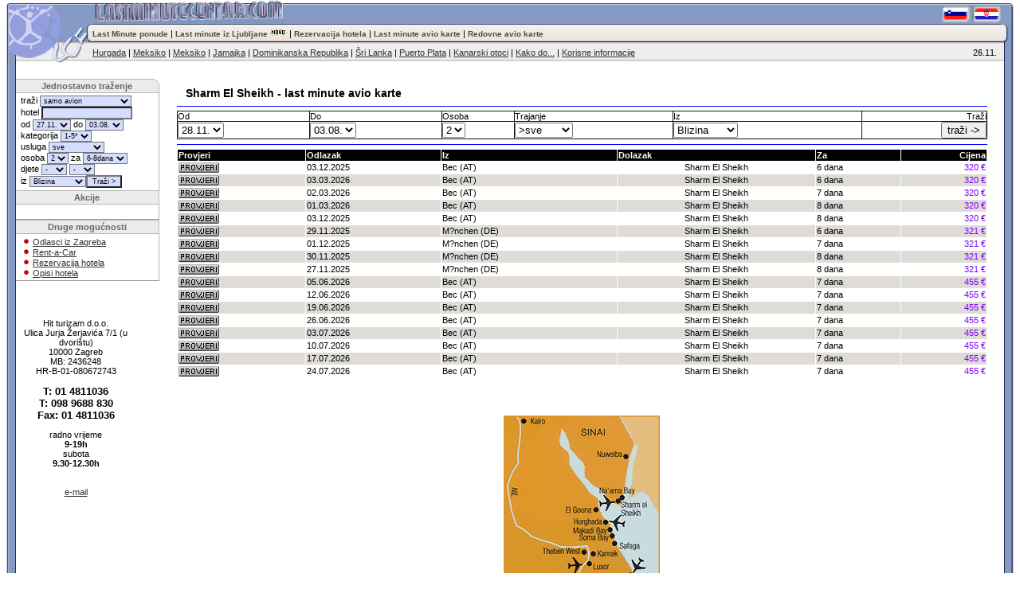

--- FILE ---
content_type: text/html; charset=UTF-8
request_url: https://lastminutecentar.com/last-minute-avio-karte/sharm-el-sheikh
body_size: 6537
content:
<!DOCTYPE HTML PUBLIC "-//W3C//DTD HTML 4.0 Transitional//EN">
<html lang="hr">
<head>
<meta http-equiv="content-type" content="text/html; charset=utf-8" />
<title>Sharm El Sheikh last minute avio karte</title>
<meta name="KEYWORDS" content="Sharm El Sheikh, lastminute, avio, karte, last minute, letalske, vreme, zemljevid, zadnja minuta, letalo, cijene">
<meta name="DESCRIPTION" content="Traženje last minute avio karata - Sharm El Sheikh, provjerivanje termina i cijena.">


<meta name="revisit-after" content="5 days"  />
<meta name="rating" content="General"  />
<meta name="robots" content="INDEX,FOLLOW"  />
<link href="/lastminute.ico" rel="shortcut icon" type="image/x-icon" />
<link rel="stylesheet" type="text/css" href="/lastminute.css">
</head>

<body text="#000000" bgColor="#FFFFFF" leftMargin="0" topMargin="0" rightMargin="0" marginheight="0" marginwidth="0" >

<table height="23" cellspacing="0" cellpadding="0" width="100%" border="0">
    <tr>
      <td valign="top" height="23"><a href="https://www.lastminute.si/index.php"><img src="/images/logo2.gif" alt="last minute" width="116" height="31" border=0/></a></td>
      <td width="50%" height="23" background="/images/bnr_btm.gif" style="vertical-align: top;" class="destinacija"><a href="https://www.lastminutecentar.com"><img src="/images/lastminutesi3.gif" alt="last minute" border="0"></a><h1>Sharm El Sheikh - last minute avio karte</h1></td>
      <td width="50%" background="/images/bnr_btm.gif" style="vertical-align: top;"><div align="right"><a href="https://www.odklop.com"><img src="/images/si.gif" border="0" alt='last minute'></a><a href="https://www.lastminutecentar.com"><img src="/images/hr.gif" border="0" alt='počitnice'></a></div></td>
      <td valign="top" width="24" height="23"> <img src="/images/bnr_rbtm.gif" width="24" height="31" /></td>
    </tr>
</table>

<table height="22" cellspacing="0" cellpadding="0" width="100%" border="0">
    <tr>
      <td valign="top" height="22"><img src="/images/logo3.gif"  width="116" height="22" /></td>
      <td width="100%" background="/images/tabs_m_tile.gif" height="22"><span id="linkset">
      <a href="/index.php?st=leti">Last Minute ponude </a> | 
      <a href="/iz-ljubljane">Last minute iz Ljubljane</a> <img src='https://www.odklop.com/images/novo.gif'> | 
      <a href="/hoteli">Rezervacija hotela</a> | 
      <a href="/last-minute-avio-karte">Last minute avio karte</a> | 
      <a href="/avio-karte">Redovne avio karte</a>
      </span></td>
      <td valign="top" width="24" height="22"><img src="/images/tabs_m_right.gif" width="24"
        height="22" ></td>
    </tr>
</table>


<table height="22" cellspacing="0" cellpadding="0" width="100%" border="0">
    <tr>
      <td valign="top" width="20" height="22"><img src="/images/logo4.gif" alt="last minute"
        width="116" height="22" ><img src="/images/logo5.gif" width="116" height="4"></td>
      <td valign="center" background="/images/tabs_bm_tile.gif" height="22"><p align="left">
<a href='https://www.lastminutecentar.com/hurgada' alt='last minute hurgada'>Hurgada</a> | <a href='https://www.lastminutecentar.com/meksiko' alt='last minute meksiko'>Meksiko</a> | <a href='https://www.lastminutecentar.com/meksiko' alt='last minute meksiko'>Meksiko</a> | <a href='https://www.lastminutecentar.com/jamajka' alt='last minute jamajka'>Jamajka</a> | <a href='https://www.lastminutecentar.com/dominikanska-republika' alt='last minute dominikanska-republika'>Dominikanska Republika</a> | <a href='https://www.lastminutecentar.com/sri-lanka' alt='last minute sri-lanka'>Šri Lanka</a> | <a href='https://www.lastminutecentar.com/puerto-plata' alt='last minute puerto-plata'>Puerto Plata</a> | <a href='https://www.lastminutecentar.com/kanarski-otoci' alt='last minute kanarski-otoci'>Kanarski otoci</a> |           <a href="/index.php?st=kako">Kako do...</a> | 
          <a href="/index.php?st=faq">Korisne informacije</a></p>     
      </p>  
      </td>
      <td valign="center" background="/images/tabs_bm_tile.gif" height="22"><p align="center">
26.11.         </p>
      </td>
      <td valign="top" height="22" align="right" width="20"><img src="/images/tabs_bm_right.gif" width="20" height="26"></td>
    </tr>
</table><table cellSpacing="0" cellPadding="0" width="100%" border="0">
  <tr>
    <td vAlign="top"><table cellSpacing="0" cellPadding="0" width="100%" border="0">
      <tr>
        <td vAlign="top" width="20" background="/images/main_left.gif" height="19"><img src="/images/main_left.gif" alt="" width="20" height="1"></td>
        <td vAlign="top" width="180"><img src="/images/TG.gif" width="1" height="20"><br><style type="text/css">
<!--
.style1 {
	color: #666666;
	font-weight: bold;
}
-->
</style>
<table border="0" cellpadding="0" cellspacing="0" style="border-collapse: collapse" bordercolor="#111111" width="180">
  <form method="POST" action="/index.php?st=travel">
  <tr>
    <td background="/images/tabela-bg.gif" width="6">
    <img border="0" src="/images/tabela-bg.gif" width="2" height="18"></td>
    <td background="/images/tabela-bg.gif">
      <div align="center" class="style1">Jednostavno traženje</div></td>
    <td background="/images/tabela-sp.gif" width="8">
    <p align="right">
    <img border="0" src="/images/tabela-zg.gif" width="8" height="18"></td>
  </tr>
  <tr>
    <td width="6">&nbsp;</td>
    <td><img src="/images/TG.gif" width="1" height="3"><br>tra&#382;i 
      <select size='1' name='iscem' style='font-size: 9px; background-color: #D5DEFF;'>
        <option value='0' >ljetovanje</option>
        <option value="9" >firstminute iz Ljubljane</option>
        <option value='4' selected>samo avion</option>
        <option value="2" >samo hotel</option>
      </select>      <br>
            hotel <input name="htn" type="text" style='font-size: 9px; background-color: #D5DEFF;' value="">      <br>

      od <select name='odhod' size='1' style='font-size: 9px; background-color: #D5DEFF;'><option value='1' selected>27.11.</option><option value='2'>28.11.</option><option value='3'>29.11.</option><option value='4'>30.11.</option><option value='5'>01.12.</option><option value='6'>02.12.</option><option value='7'>03.12.</option><option value='8'>04.12.</option><option value='9'>05.12.</option><option value='10'>06.12.</option><option value='11'>07.12.</option><option value='12'>08.12.</option><option value='13'>09.12.</option><option value='14'>10.12.</option><option value='15'>11.12.</option><option value='16'>12.12.</option><option value='17'>13.12.</option><option value='18'>14.12.</option><option value='19'>15.12.</option><option value='20'>16.12.</option><option value='21'>17.12.</option><option value='22'>18.12.</option><option value='23'>19.12.</option><option value='24'>20.12.</option><option value='25'>21.12.</option><option value='26'>22.12.</option><option value='27'>23.12.</option><option value='28'>24.12.</option><option value='29'>25.12.</option><option value='30'>26.12.</option><option value='31'>27.12.</option><option value='32'>28.12.</option><option value='33'>29.12.</option><option value='34'>30.12.</option><option value='35'>31.12.</option><option value='36'>01.01.</option><option value='37'>02.01.</option><option value='38'>03.01.</option><option value='39'>04.01.</option><option value='40'>05.01.</option><option value='41'>06.01.</option><option value='42'>07.01.</option><option value='43'>08.01.</option><option value='44'>09.01.</option><option value='45'>10.01.</option><option value='46'>11.01.</option><option value='47'>12.01.</option><option value='48'>13.01.</option><option value='49'>14.01.</option><option value='50'>15.01.</option><option value='51'>16.01.</option><option value='52'>17.01.</option><option value='53'>18.01.</option><option value='54'>19.01.</option><option value='55'>20.01.</option><option value='56'>21.01.</option><option value='57'>22.01.</option><option value='58'>23.01.</option><option value='59'>24.01.</option><option value='60'>25.01.</option><option value='61'>26.01.</option><option value='62'>27.01.</option><option value='63'>28.01.</option><option value='64'>29.01.</option><option value='65'>30.01.</option><option value='66'>31.01.</option><option value='67'>01.02.</option><option value='68'>02.02.</option><option value='69'>03.02.</option><option value='70'>04.02.</option><option value='71'>05.02.</option><option value='72'>06.02.</option><option value='73'>07.02.</option><option value='74'>08.02.</option><option value='75'>09.02.</option><option value='76'>10.02.</option><option value='77'>11.02.</option><option value='78'>12.02.</option><option value='79'>13.02.</option><option value='80'>14.02.</option><option value='81'>15.02.</option><option value='82'>16.02.</option><option value='83'>17.02.</option><option value='84'>18.02.</option><option value='85'>19.02.</option><option value='86'>20.02.</option><option value='87'>21.02.</option><option value='88'>22.02.</option><option value='89'>23.02.</option><option value='90'>24.02.</option><option value='91'>25.02.</option><option value='92'>26.02.</option><option value='93'>27.02.</option><option value='94'>28.02.</option><option value='95'>01.03.</option><option value='96'>02.03.</option><option value='97'>03.03.</option><option value='98'>04.03.</option><option value='99'>05.03.</option><option value='100'>06.03.</option><option value='101'>07.03.</option><option value='102'>08.03.</option><option value='103'>09.03.</option><option value='104'>10.03.</option><option value='105'>11.03.</option><option value='106'>12.03.</option><option value='107'>13.03.</option><option value='108'>14.03.</option><option value='109'>15.03.</option><option value='110'>16.03.</option><option value='111'>17.03.</option><option value='112'>18.03.</option><option value='113'>19.03.</option><option value='114'>20.03.</option><option value='115'>21.03.</option><option value='116'>22.03.</option><option value='117'>23.03.</option><option value='118'>24.03.</option><option value='119'>25.03.</option><option value='120'>26.03.</option><option value='121'>27.03.</option><option value='122'>28.03.</option><option value='123'>29.03.</option><option value='124'>30.03.</option><option value='125'>31.03.</option><option value='126'>01.04.</option><option value='127'>02.04.</option><option value='128'>03.04.</option><option value='129'>04.04.</option><option value='130'>05.04.</option><option value='131'>06.04.</option><option value='132'>07.04.</option><option value='133'>08.04.</option><option value='134'>09.04.</option><option value='135'>10.04.</option><option value='136'>11.04.</option><option value='137'>12.04.</option><option value='138'>13.04.</option><option value='139'>14.04.</option><option value='140'>15.04.</option><option value='141'>16.04.</option><option value='142'>17.04.</option><option value='143'>18.04.</option><option value='144'>19.04.</option><option value='145'>20.04.</option><option value='146'>21.04.</option><option value='147'>22.04.</option><option value='148'>23.04.</option><option value='149'>24.04.</option><option value='150'>25.04.</option><option value='151'>26.04.</option><option value='152'>27.04.</option><option value='153'>28.04.</option><option value='154'>29.04.</option><option value='155'>30.04.</option><option value='156'>01.05.</option><option value='157'>02.05.</option><option value='158'>03.05.</option><option value='159'>04.05.</option><option value='160'>05.05.</option><option value='161'>06.05.</option><option value='162'>07.05.</option><option value='163'>08.05.</option><option value='164'>09.05.</option><option value='165'>10.05.</option><option value='166'>11.05.</option><option value='167'>12.05.</option><option value='168'>13.05.</option><option value='169'>14.05.</option><option value='170'>15.05.</option><option value='171'>16.05.</option><option value='172'>17.05.</option><option value='173'>18.05.</option><option value='174'>19.05.</option><option value='175'>20.05.</option><option value='176'>21.05.</option><option value='177'>22.05.</option><option value='178'>23.05.</option><option value='179'>24.05.</option><option value='180'>25.05.</option><option value='181'>26.05.</option><option value='182'>27.05.</option><option value='183'>28.05.</option><option value='184'>29.05.</option><option value='185'>30.05.</option><option value='186'>31.05.</option><option value='187'>01.06.</option><option value='188'>02.06.</option><option value='189'>03.06.</option><option value='190'>04.06.</option><option value='191'>05.06.</option><option value='192'>06.06.</option><option value='193'>07.06.</option><option value='194'>08.06.</option><option value='195'>09.06.</option><option value='196'>10.06.</option><option value='197'>11.06.</option><option value='198'>12.06.</option><option value='199'>13.06.</option><option value='200'>14.06.</option><option value='201'>15.06.</option><option value='202'>16.06.</option><option value='203'>17.06.</option><option value='204'>18.06.</option><option value='205'>19.06.</option><option value='206'>20.06.</option><option value='207'>21.06.</option><option value='208'>22.06.</option><option value='209'>23.06.</option><option value='210'>24.06.</option><option value='211'>25.06.</option><option value='212'>26.06.</option><option value='213'>27.06.</option><option value='214'>28.06.</option><option value='215'>29.06.</option><option value='216'>30.06.</option><option value='217'>01.07.</option><option value='218'>02.07.</option><option value='219'>03.07.</option><option value='220'>04.07.</option></select>       do 
	   
<select name='prihod' size='1' style='font-size: 9px; background-color: #D5DEFF;'><option value='2'>28.11.</option><option value='3'>29.11.</option><option value='4'>30.11.</option><option value='5'>01.12.</option><option value='6'>02.12.</option><option value='7'>03.12.</option><option value='8'>04.12.</option><option value='9'>05.12.</option><option value='10'>06.12.</option><option value='11'>07.12.</option><option value='12'>08.12.</option><option value='13'>09.12.</option><option value='14'>10.12.</option><option value='15'>11.12.</option><option value='16'>12.12.</option><option value='17'>13.12.</option><option value='18'>14.12.</option><option value='19'>15.12.</option><option value='20'>16.12.</option><option value='21'>17.12.</option><option value='22'>18.12.</option><option value='23'>19.12.</option><option value='24'>20.12.</option><option value='25'>21.12.</option><option value='26'>22.12.</option><option value='27'>23.12.</option><option value='28'>24.12.</option><option value='29'>25.12.</option><option value='30'>26.12.</option><option value='31'>27.12.</option><option value='32'>28.12.</option><option value='33'>29.12.</option><option value='34'>30.12.</option><option value='35'>31.12.</option><option value='36'>01.01.</option><option value='37'>02.01.</option><option value='38'>03.01.</option><option value='39'>04.01.</option><option value='40'>05.01.</option><option value='41'>06.01.</option><option value='42'>07.01.</option><option value='43'>08.01.</option><option value='44'>09.01.</option><option value='45'>10.01.</option><option value='46'>11.01.</option><option value='47'>12.01.</option><option value='48'>13.01.</option><option value='49'>14.01.</option><option value='50'>15.01.</option><option value='51'>16.01.</option><option value='52'>17.01.</option><option value='53'>18.01.</option><option value='54'>19.01.</option><option value='55'>20.01.</option><option value='56'>21.01.</option><option value='57'>22.01.</option><option value='58'>23.01.</option><option value='59'>24.01.</option><option value='60'>25.01.</option><option value='61'>26.01.</option><option value='62'>27.01.</option><option value='63'>28.01.</option><option value='64'>29.01.</option><option value='65'>30.01.</option><option value='66'>31.01.</option><option value='67'>01.02.</option><option value='68'>02.02.</option><option value='69'>03.02.</option><option value='70'>04.02.</option><option value='71'>05.02.</option><option value='72'>06.02.</option><option value='73'>07.02.</option><option value='74'>08.02.</option><option value='75'>09.02.</option><option value='76'>10.02.</option><option value='77'>11.02.</option><option value='78'>12.02.</option><option value='79'>13.02.</option><option value='80'>14.02.</option><option value='81'>15.02.</option><option value='82'>16.02.</option><option value='83'>17.02.</option><option value='84'>18.02.</option><option value='85'>19.02.</option><option value='86'>20.02.</option><option value='87'>21.02.</option><option value='88'>22.02.</option><option value='89'>23.02.</option><option value='90'>24.02.</option><option value='91'>25.02.</option><option value='92'>26.02.</option><option value='93'>27.02.</option><option value='94'>28.02.</option><option value='95'>01.03.</option><option value='96'>02.03.</option><option value='97'>03.03.</option><option value='98'>04.03.</option><option value='99'>05.03.</option><option value='100'>06.03.</option><option value='101'>07.03.</option><option value='102'>08.03.</option><option value='103'>09.03.</option><option value='104'>10.03.</option><option value='105'>11.03.</option><option value='106'>12.03.</option><option value='107'>13.03.</option><option value='108'>14.03.</option><option value='109'>15.03.</option><option value='110'>16.03.</option><option value='111'>17.03.</option><option value='112'>18.03.</option><option value='113'>19.03.</option><option value='114'>20.03.</option><option value='115'>21.03.</option><option value='116'>22.03.</option><option value='117'>23.03.</option><option value='118'>24.03.</option><option value='119'>25.03.</option><option value='120'>26.03.</option><option value='121'>27.03.</option><option value='122'>28.03.</option><option value='123'>29.03.</option><option value='124'>30.03.</option><option value='125'>31.03.</option><option value='126'>01.04.</option><option value='127'>02.04.</option><option value='128'>03.04.</option><option value='129'>04.04.</option><option value='130'>05.04.</option><option value='131'>06.04.</option><option value='132'>07.04.</option><option value='133'>08.04.</option><option value='134'>09.04.</option><option value='135'>10.04.</option><option value='136'>11.04.</option><option value='137'>12.04.</option><option value='138'>13.04.</option><option value='139'>14.04.</option><option value='140'>15.04.</option><option value='141'>16.04.</option><option value='142'>17.04.</option><option value='143'>18.04.</option><option value='144'>19.04.</option><option value='145'>20.04.</option><option value='146'>21.04.</option><option value='147'>22.04.</option><option value='148'>23.04.</option><option value='149'>24.04.</option><option value='150'>25.04.</option><option value='151'>26.04.</option><option value='152'>27.04.</option><option value='153'>28.04.</option><option value='154'>29.04.</option><option value='155'>30.04.</option><option value='156'>01.05.</option><option value='157'>02.05.</option><option value='158'>03.05.</option><option value='159'>04.05.</option><option value='160'>05.05.</option><option value='161'>06.05.</option><option value='162'>07.05.</option><option value='163'>08.05.</option><option value='164'>09.05.</option><option value='165'>10.05.</option><option value='166'>11.05.</option><option value='167'>12.05.</option><option value='168'>13.05.</option><option value='169'>14.05.</option><option value='170'>15.05.</option><option value='171'>16.05.</option><option value='172'>17.05.</option><option value='173'>18.05.</option><option value='174'>19.05.</option><option value='175'>20.05.</option><option value='176'>21.05.</option><option value='177'>22.05.</option><option value='178'>23.05.</option><option value='179'>24.05.</option><option value='180'>25.05.</option><option value='181'>26.05.</option><option value='182'>27.05.</option><option value='183'>28.05.</option><option value='184'>29.05.</option><option value='185'>30.05.</option><option value='186'>31.05.</option><option value='187'>01.06.</option><option value='188'>02.06.</option><option value='189'>03.06.</option><option value='190'>04.06.</option><option value='191'>05.06.</option><option value='192'>06.06.</option><option value='193'>07.06.</option><option value='194'>08.06.</option><option value='195'>09.06.</option><option value='196'>10.06.</option><option value='197'>11.06.</option><option value='198'>12.06.</option><option value='199'>13.06.</option><option value='200'>14.06.</option><option value='201'>15.06.</option><option value='202'>16.06.</option><option value='203'>17.06.</option><option value='204'>18.06.</option><option value='205'>19.06.</option><option value='206'>20.06.</option><option value='207'>21.06.</option><option value='208'>22.06.</option><option value='209'>23.06.</option><option value='210'>24.06.</option><option value='211'>25.06.</option><option value='212'>26.06.</option><option value='213'>27.06.</option><option value='214'>28.06.</option><option value='215'>29.06.</option><option value='216'>30.06.</option><option value='217'>01.07.</option><option value='218'>02.07.</option><option value='219'>03.07.</option><option value='220'>04.07.</option><option value='221'>05.07.</option><option value='222'>06.07.</option><option value='223'>07.07.</option><option value='224'>08.07.</option><option value='225'>09.07.</option><option value='226'>10.07.</option><option value='227'>11.07.</option><option value='228'>12.07.</option><option value='229'>13.07.</option><option value='230'>14.07.</option><option value='231'>15.07.</option><option value='232'>16.07.</option><option value='233'>17.07.</option><option value='234'>18.07.</option><option value='235'>19.07.</option><option value='236'>20.07.</option><option value='237'>21.07.</option><option value='238'>22.07.</option><option value='239'>23.07.</option><option value='240'>24.07.</option><option value='241'>25.07.</option><option value='242'>26.07.</option><option value='243'>27.07.</option><option value='244'>28.07.</option><option value='245'>29.07.</option><option value='246'>30.07.</option><option value='247'>31.07.</option><option value='248'>01.08.</option><option value='249'>02.08.</option><option value='250' selected>03.08.</option></select><br>
kategorija 
<select size="1" name="kategorija"  style='font-size: 9px; background-color: #D5DEFF;'>
  <option value="-"  selected>1-5* </option>
  <option value="1" > 1* </option>
  <option value="2" > 2* </option>
  <option value="3" > 3* </option>
  <option value="4" > 4* </option>
  <option value="5" > 5* </option>
</select>
<br>
usluga
<select size="1" name="va"  style='font-size: 9px; background-color: #D5DEFF;'>
  <option value="0" >sve</option>
  <option value="2" >nocenje</option>
  <option value="3" >dorucak</option>
  <option value="1" >polu pans.</option>
  <option value="4" >puni pans.</option>
  <option value="6" >all inclusive</option>
</select>
<br> 
osoba 
<select size='1' name='oseb' style='font-size: 9px; background-color: #D5DEFF;'><option value='1'>1</option><option value='2' selected >2</option><option value='3'>3</option><option value='4'>4</option></select> za <select size='1' name='trajanje' style='font-size: 9px; background-color: #D5DEFF;'><option value='0'>sve</option><option value='4'>1-5dana</option><option value='7'>7 dana</option><option value='8' selected >6-8dana</option><option value='9'>8 dana</option><option value='12'>9-12 d.</option><option value='14'>14 dana</option><option value='15'>13-16 d.</option><option value='22'>17-22 d.</option><option value='23'>nad 22</option></select><br>
djete 
<select size="1" name="k1"  style='font-size: 9px; background-color: #D5DEFF;'>
  <option value="0">-</option>
  <option value="1"><2</option>
  <option value="2">2</option>
  <option value="3">3</option>
  <option value="4">4</option>
  <option value="5">5</option>
  <option value="6">6</option>
  <option value="7">7</option>
  <option value="8">8</option>
  <option value="9">9</option>
  <option value="10">10</option>
  <option value="11">11</option>
  <option value="12">12</option>
  <option value="13">13</option>
  <option value="14">14</option>
</select>
<select size="1" name="k2"  style='font-size: 9px; background-color: #D5DEFF;'>
  <option value="0">-</option>
  <option value="1"><2</option>
  <option value="2">2</option>
  <option value="3">3</option>
  <option value="4">4</option>
  <option value="5">5</option>
  <option value="6">6</option>
  <option value="7">7</option>
  <option value="8">8</option>
  <option value="9">9</option>
  <option value="10">10</option>
  <option value="11">11</option>
  <option value="12">12</option>
  <option value="13">13</option>
  <option value="14">14</option>
</select>
<br>
iz
<select size='1' name='odhiz' style='font-size: 9px; background-color: #D5DEFF;'><option value='BLI' selected >Blizina</option><option value='ZAG'>Zagreb</option><option value='LJU'>Ljubljana</option><option value='BUD'>Budimpešta</option><option value='VCE'>Venecija</option><option value='KLU'>Klagenfurt</option><option value='GRZ'>Graz</option><option value='MUC'>Munchen</option><option value='SZG'>Salzburg</option><option value='VIE'>Bec</option><option value='INN'>Insbruck</option><option value='LNZ'>Linz</option><option value='FRA'>Frankfurt</option><option value='SXF,TXL'>Berlin</option><option value='STR'>Stutgart</option><option value='CGN'>Koln</option><option value='NUE'>Nurnberg</option><option value='DTM'>Dortmund </option><option value='-'>Sva</option></select><input type="submit" value="Traži >" name="B1" style='font-size: 9px; background-color: #D5DEFF;'>
<br>
    <img src="/images/TG.gif" width="10" height="3"><br>    </td>
    <td background="/images/tabela-sp2.gif" width="8">
    <p align="right"><img src="/images/tabela-sp2.gif"  width="8" height="18"></td>
  </tr>
  
    <tr>
    <td background="/images/tabela-bg.gif" width="6">
    <img border="0" src="/images/tabela-bg.gif" width="2" height="18"></td>
    <td background="/images/tabela-bg.gif">
      <div align="center" class="style1">Akcije</div></td>
    <td background="/images/tabela-sp.gif" width="8">
    <p align="right">
    <img border="0" src="/images/tabela-sp.gif" width="8" height="18"></td>
  </tr>
    
	
	


 <tr>
    <td width="6">&nbsp;</td>
    <td><img src="/images/TG.gif" width="1" height="3"><br>
	

	
	


    <td background="/images/tabela-sp2.gif" width="8"> 
    <p align="right"><img src="/images/tabela-sp2.gif"  width="8" height="18"></td>
  </tr>
  <tr bgcolor="#999999" height="1">
    <td><img src="/images/TG.gif" width="1" height="1"></td>
    <td><img src="/images/TG.gif" width="1" height="1"></td>
    <td ><img src="/images/TG.gif" width="1" height="1"></td>
  </tr>
  
  
  
      <tr>
    <td background="/images/tabela-bg.gif" width="6">
    <img border="0" src="/images/tabela-bg.gif" width="2" height="18"></td>
    <td background="/images/tabela-bg.gif">
      <div align="center" class="style1">Druge mogu&#263;nosti</div></td>
    <td background="/images/tabela-sp.gif" width="8">
    <p align="right">
    <img border="0" src="/images/tabela-sp.gif" width="8" height="18"></td>
  </tr>
  
  <tr>
    <td width="6">&nbsp;</td>
    <td><img src="/images/TG.gif" width="1" height="3"><br>
    <img src="/images/pika.gif"  width="12" height="11"> <a href="index.php?st=travel&odhiz=LJU,ZAG">Odlasci iz Zagreba</a><br />
    <img src="/images/pika.gif"  width="12" height="11" /> <a href="index.php?st=rentacar">Rent-a-Car</a> <br />
    <img src="/images/pika.gif"  width="12" height="11" /> <a href="index.php?st=hotelrez">Rezervacija  hotela</a><br />
    <img src="/images/pika.gif"  width="12" height="11" /> <a href="https://www.odklop.com/giata.php" target="_blank">Opisi hotela </a><br>
 <img src="/images/TG.gif" width="10" height="3"></td>
    <td background="/images/tabela-sp2.gif" width="8">
    <p align="right"><img src="/images/tabela-sp2.gif"  width="8" height="18"></td>
  </tr>

  <tr bgcolor="#999999" height="1">
    <td><img src="/images/TG.gif" width="1" height="1"></td>
    <td><img src="/images/TG.gif" width="1" height="1"></td>
    <td ><img src="/images/TG.gif" width="1" height="1"></td>
  </tr></form>
</table>
            <table border="0" width="150" cellspacing="0" cellpadding="0">
              <tr>
                <td width="100%"><p align="center">
                  <meta http-equiv="Content-Type" content="text/html; charset=utf-8">
<p align="center"><br>
Hit turizam d.o.o. <br>
Ulica Jurja Žerjavića 7/1 (u dvorištu)<br>
10000 Zagreb<br />
MB: 2436248 
<br />
HR-B-01-080672743<br>

  <br>
  <strong><font size="2">T: 01 4811036 </font></strong><br>
<strong><font size="2">T: 


 098 9688 830</font><br> 
 </strong><strong><font size="2">Fax: 01 4811036</font></strong><br>
</p>
<p align="center">radno vrijeme<br /> 
  <strong>9-19h</strong><br />
  subota <br /> 
  <strong>9.30-12.30h</strong><br />
  <br />
  <br>
  <a href="mailto:info@lastminutecentar.com">e-mail</a><br>
  <br>



            </td>



</p>
<br>
  
  
<br>       
                </td>
              </tr>
            </table>
            </td>
            <td valign="top"><p align="center"><br>              <table border="0" width="96%" cellspacing="0" cellpadding="0" style="border-collapse: collapse" bordercolor="#111111">
<tr><td><br><br><br></td>
              </tr><tr><td><hr size="1" color="#0000FF">
              </td>
              </tr>
              <tr><td>                                <form method="POST" >
                  <table border="1" cellpadding="0" cellspacing="0" style="border-collapse: collapse" bordercolor="#111111" width="100%" id="AutoNumber3">
                  <tr>
                     <td>Od</td>
                     <td>Do</td>
                     <td>Osoba</td>
                     <td >Trajanje</td>
                     <td>Iz</td>
                     <td >
                     <p align="right">Traži</td>
                   </tr>
                  <tr>
                     <td ><select name='odhod' size='1'><option value='2'>28.11.</option><option value='3'>29.11.</option><option value='4'>30.11.</option><option value='5'>01.12.</option><option value='6'>02.12.</option><option value='7'>03.12.</option><option value='8'>04.12.</option><option value='9'>05.12.</option><option value='10'>06.12.</option><option value='11'>07.12.</option><option value='12'>08.12.</option><option value='13'>09.12.</option><option value='14'>10.12.</option><option value='15'>11.12.</option><option value='16'>12.12.</option><option value='17'>13.12.</option><option value='18'>14.12.</option><option value='19'>15.12.</option><option value='20'>16.12.</option><option value='21'>17.12.</option><option value='22'>18.12.</option><option value='23'>19.12.</option><option value='24'>20.12.</option><option value='25'>21.12.</option><option value='26'>22.12.</option><option value='27'>23.12.</option><option value='28'>24.12.</option><option value='29'>25.12.</option><option value='30'>26.12.</option><option value='31'>27.12.</option><option value='32'>28.12.</option><option value='33'>29.12.</option><option value='34'>30.12.</option><option value='35'>31.12.</option><option value='36'>01.01.</option><option value='37'>02.01.</option><option value='38'>03.01.</option><option value='39'>04.01.</option><option value='40'>05.01.</option><option value='41'>06.01.</option><option value='42'>07.01.</option><option value='43'>08.01.</option><option value='44'>09.01.</option><option value='45'>10.01.</option><option value='46'>11.01.</option><option value='47'>12.01.</option><option value='48'>13.01.</option><option value='49'>14.01.</option><option value='50'>15.01.</option><option value='51'>16.01.</option><option value='52'>17.01.</option><option value='53'>18.01.</option><option value='54'>19.01.</option><option value='55'>20.01.</option><option value='56'>21.01.</option><option value='57'>22.01.</option><option value='58'>23.01.</option><option value='59'>24.01.</option><option value='60'>25.01.</option><option value='61'>26.01.</option><option value='62'>27.01.</option><option value='63'>28.01.</option><option value='64'>29.01.</option><option value='65'>30.01.</option><option value='66'>31.01.</option><option value='67'>01.02.</option><option value='68'>02.02.</option><option value='69'>03.02.</option><option value='70'>04.02.</option><option value='71'>05.02.</option><option value='72'>06.02.</option><option value='73'>07.02.</option><option value='74'>08.02.</option><option value='75'>09.02.</option><option value='76'>10.02.</option><option value='77'>11.02.</option><option value='78'>12.02.</option><option value='79'>13.02.</option><option value='80'>14.02.</option><option value='81'>15.02.</option><option value='82'>16.02.</option><option value='83'>17.02.</option><option value='84'>18.02.</option><option value='85'>19.02.</option><option value='86'>20.02.</option><option value='87'>21.02.</option><option value='88'>22.02.</option><option value='89'>23.02.</option><option value='90'>24.02.</option><option value='91'>25.02.</option><option value='92'>26.02.</option><option value='93'>27.02.</option><option value='94'>28.02.</option><option value='95'>01.03.</option><option value='96'>02.03.</option><option value='97'>03.03.</option><option value='98'>04.03.</option><option value='99'>05.03.</option><option value='100'>06.03.</option><option value='101'>07.03.</option><option value='102'>08.03.</option><option value='103'>09.03.</option><option value='104'>10.03.</option><option value='105'>11.03.</option><option value='106'>12.03.</option><option value='107'>13.03.</option><option value='108'>14.03.</option><option value='109'>15.03.</option><option value='110'>16.03.</option><option value='111'>17.03.</option><option value='112'>18.03.</option><option value='113'>19.03.</option><option value='114'>20.03.</option><option value='115'>21.03.</option><option value='116'>22.03.</option><option value='117'>23.03.</option><option value='118'>24.03.</option><option value='119'>25.03.</option><option value='120'>26.03.</option><option value='121'>27.03.</option><option value='122'>28.03.</option><option value='123'>29.03.</option><option value='124'>30.03.</option><option value='125'>31.03.</option><option value='126'>01.04.</option><option value='127'>02.04.</option><option value='128'>03.04.</option><option value='129'>04.04.</option><option value='130'>05.04.</option><option value='131'>06.04.</option><option value='132'>07.04.</option><option value='133'>08.04.</option><option value='134'>09.04.</option><option value='135'>10.04.</option><option value='136'>11.04.</option><option value='137'>12.04.</option><option value='138'>13.04.</option><option value='139'>14.04.</option><option value='140'>15.04.</option><option value='141'>16.04.</option><option value='142'>17.04.</option><option value='143'>18.04.</option><option value='144'>19.04.</option><option value='145'>20.04.</option><option value='146'>21.04.</option><option value='147'>22.04.</option><option value='148'>23.04.</option><option value='149'>24.04.</option><option value='150'>25.04.</option><option value='151'>26.04.</option><option value='152'>27.04.</option><option value='153'>28.04.</option><option value='154'>29.04.</option><option value='155'>30.04.</option><option value='156'>01.05.</option><option value='157'>02.05.</option><option value='158'>03.05.</option><option value='159'>04.05.</option><option value='160'>05.05.</option><option value='161'>06.05.</option><option value='162'>07.05.</option><option value='163'>08.05.</option><option value='164'>09.05.</option><option value='165'>10.05.</option><option value='166'>11.05.</option><option value='167'>12.05.</option><option value='168'>13.05.</option><option value='169'>14.05.</option><option value='170'>15.05.</option><option value='171'>16.05.</option><option value='172'>17.05.</option><option value='173'>18.05.</option><option value='174'>19.05.</option><option value='175'>20.05.</option><option value='176'>21.05.</option><option value='177'>22.05.</option><option value='178'>23.05.</option><option value='179'>24.05.</option><option value='180'>25.05.</option><option value='181'>26.05.</option><option value='182'>27.05.</option><option value='183'>28.05.</option><option value='184'>29.05.</option><option value='185'>30.05.</option><option value='186'>31.05.</option><option value='187'>01.06.</option><option value='188'>02.06.</option><option value='189'>03.06.</option><option value='190'>04.06.</option><option value='191'>05.06.</option><option value='192'>06.06.</option><option value='193'>07.06.</option><option value='194'>08.06.</option><option value='195'>09.06.</option><option value='196'>10.06.</option><option value='197'>11.06.</option><option value='198'>12.06.</option><option value='199'>13.06.</option><option value='200'>14.06.</option><option value='201'>15.06.</option><option value='202'>16.06.</option><option value='203'>17.06.</option><option value='204'>18.06.</option><option value='205'>19.06.</option><option value='206'>20.06.</option><option value='207'>21.06.</option><option value='208'>22.06.</option><option value='209'>23.06.</option><option value='210'>24.06.</option><option value='211'>25.06.</option><option value='212'>26.06.</option><option value='213'>27.06.</option><option value='214'>28.06.</option><option value='215'>29.06.</option><option value='216'>30.06.</option><option value='217'>01.07.</option><option value='218'>02.07.</option><option value='219'>03.07.</option><option value='220'>04.07.</option></select><input type='hidden' name='kam' value='SSH'>&nbsp;</td>
                     <td><select name='prihod' size='1'><option value='3'>29.11.</option><option value='4'>30.11.</option><option value='5'>01.12.</option><option value='6'>02.12.</option><option value='7'>03.12.</option><option value='8'>04.12.</option><option value='9'>05.12.</option><option value='10'>06.12.</option><option value='11'>07.12.</option><option value='12'>08.12.</option><option value='13'>09.12.</option><option value='14'>10.12.</option><option value='15'>11.12.</option><option value='16'>12.12.</option><option value='17'>13.12.</option><option value='18'>14.12.</option><option value='19'>15.12.</option><option value='20'>16.12.</option><option value='21'>17.12.</option><option value='22'>18.12.</option><option value='23'>19.12.</option><option value='24'>20.12.</option><option value='25'>21.12.</option><option value='26'>22.12.</option><option value='27'>23.12.</option><option value='28'>24.12.</option><option value='29'>25.12.</option><option value='30'>26.12.</option><option value='31'>27.12.</option><option value='32'>28.12.</option><option value='33'>29.12.</option><option value='34'>30.12.</option><option value='35'>31.12.</option><option value='36'>01.01.</option><option value='37'>02.01.</option><option value='38'>03.01.</option><option value='39'>04.01.</option><option value='40'>05.01.</option><option value='41'>06.01.</option><option value='42'>07.01.</option><option value='43'>08.01.</option><option value='44'>09.01.</option><option value='45'>10.01.</option><option value='46'>11.01.</option><option value='47'>12.01.</option><option value='48'>13.01.</option><option value='49'>14.01.</option><option value='50'>15.01.</option><option value='51'>16.01.</option><option value='52'>17.01.</option><option value='53'>18.01.</option><option value='54'>19.01.</option><option value='55'>20.01.</option><option value='56'>21.01.</option><option value='57'>22.01.</option><option value='58'>23.01.</option><option value='59'>24.01.</option><option value='60'>25.01.</option><option value='61'>26.01.</option><option value='62'>27.01.</option><option value='63'>28.01.</option><option value='64'>29.01.</option><option value='65'>30.01.</option><option value='66'>31.01.</option><option value='67'>01.02.</option><option value='68'>02.02.</option><option value='69'>03.02.</option><option value='70'>04.02.</option><option value='71'>05.02.</option><option value='72'>06.02.</option><option value='73'>07.02.</option><option value='74'>08.02.</option><option value='75'>09.02.</option><option value='76'>10.02.</option><option value='77'>11.02.</option><option value='78'>12.02.</option><option value='79'>13.02.</option><option value='80'>14.02.</option><option value='81'>15.02.</option><option value='82'>16.02.</option><option value='83'>17.02.</option><option value='84'>18.02.</option><option value='85'>19.02.</option><option value='86'>20.02.</option><option value='87'>21.02.</option><option value='88'>22.02.</option><option value='89'>23.02.</option><option value='90'>24.02.</option><option value='91'>25.02.</option><option value='92'>26.02.</option><option value='93'>27.02.</option><option value='94'>28.02.</option><option value='95'>01.03.</option><option value='96'>02.03.</option><option value='97'>03.03.</option><option value='98'>04.03.</option><option value='99'>05.03.</option><option value='100'>06.03.</option><option value='101'>07.03.</option><option value='102'>08.03.</option><option value='103'>09.03.</option><option value='104'>10.03.</option><option value='105'>11.03.</option><option value='106'>12.03.</option><option value='107'>13.03.</option><option value='108'>14.03.</option><option value='109'>15.03.</option><option value='110'>16.03.</option><option value='111'>17.03.</option><option value='112'>18.03.</option><option value='113'>19.03.</option><option value='114'>20.03.</option><option value='115'>21.03.</option><option value='116'>22.03.</option><option value='117'>23.03.</option><option value='118'>24.03.</option><option value='119'>25.03.</option><option value='120'>26.03.</option><option value='121'>27.03.</option><option value='122'>28.03.</option><option value='123'>29.03.</option><option value='124'>30.03.</option><option value='125'>31.03.</option><option value='126'>01.04.</option><option value='127'>02.04.</option><option value='128'>03.04.</option><option value='129'>04.04.</option><option value='130'>05.04.</option><option value='131'>06.04.</option><option value='132'>07.04.</option><option value='133'>08.04.</option><option value='134'>09.04.</option><option value='135'>10.04.</option><option value='136'>11.04.</option><option value='137'>12.04.</option><option value='138'>13.04.</option><option value='139'>14.04.</option><option value='140'>15.04.</option><option value='141'>16.04.</option><option value='142'>17.04.</option><option value='143'>18.04.</option><option value='144'>19.04.</option><option value='145'>20.04.</option><option value='146'>21.04.</option><option value='147'>22.04.</option><option value='148'>23.04.</option><option value='149'>24.04.</option><option value='150'>25.04.</option><option value='151'>26.04.</option><option value='152'>27.04.</option><option value='153'>28.04.</option><option value='154'>29.04.</option><option value='155'>30.04.</option><option value='156'>01.05.</option><option value='157'>02.05.</option><option value='158'>03.05.</option><option value='159'>04.05.</option><option value='160'>05.05.</option><option value='161'>06.05.</option><option value='162'>07.05.</option><option value='163'>08.05.</option><option value='164'>09.05.</option><option value='165'>10.05.</option><option value='166'>11.05.</option><option value='167'>12.05.</option><option value='168'>13.05.</option><option value='169'>14.05.</option><option value='170'>15.05.</option><option value='171'>16.05.</option><option value='172'>17.05.</option><option value='173'>18.05.</option><option value='174'>19.05.</option><option value='175'>20.05.</option><option value='176'>21.05.</option><option value='177'>22.05.</option><option value='178'>23.05.</option><option value='179'>24.05.</option><option value='180'>25.05.</option><option value='181'>26.05.</option><option value='182'>27.05.</option><option value='183'>28.05.</option><option value='184'>29.05.</option><option value='185'>30.05.</option><option value='186'>31.05.</option><option value='187'>01.06.</option><option value='188'>02.06.</option><option value='189'>03.06.</option><option value='190'>04.06.</option><option value='191'>05.06.</option><option value='192'>06.06.</option><option value='193'>07.06.</option><option value='194'>08.06.</option><option value='195'>09.06.</option><option value='196'>10.06.</option><option value='197'>11.06.</option><option value='198'>12.06.</option><option value='199'>13.06.</option><option value='200'>14.06.</option><option value='201'>15.06.</option><option value='202'>16.06.</option><option value='203'>17.06.</option><option value='204'>18.06.</option><option value='205'>19.06.</option><option value='206'>20.06.</option><option value='207'>21.06.</option><option value='208'>22.06.</option><option value='209'>23.06.</option><option value='210'>24.06.</option><option value='211'>25.06.</option><option value='212'>26.06.</option><option value='213'>27.06.</option><option value='214'>28.06.</option><option value='215'>29.06.</option><option value='216'>30.06.</option><option value='217'>01.07.</option><option value='218'>02.07.</option><option value='219'>03.07.</option><option value='220'>04.07.</option><option value='221'>05.07.</option><option value='222'>06.07.</option><option value='223'>07.07.</option><option value='224'>08.07.</option><option value='225'>09.07.</option><option value='226'>10.07.</option><option value='227'>11.07.</option><option value='228'>12.07.</option><option value='229'>13.07.</option><option value='230'>14.07.</option><option value='231'>15.07.</option><option value='232'>16.07.</option><option value='233'>17.07.</option><option value='234'>18.07.</option><option value='235'>19.07.</option><option value='236'>20.07.</option><option value='237'>21.07.</option><option value='238'>22.07.</option><option value='239'>23.07.</option><option value='240'>24.07.</option><option value='241'>25.07.</option><option value='242'>26.07.</option><option value='243'>27.07.</option><option value='244'>28.07.</option><option value='245'>29.07.</option><option value='246'>30.07.</option><option value='247'>31.07.</option><option value='248'>01.08.</option><option value='249'>02.08.</option><option value='250' selected>03.08.</option><option value='251'>04.08.</option><option value='252'>05.08.</option><option value='253'>06.08.</option><option value='254'>07.08.</option><option value='255'>08.08.</option><option value='256'>09.08.</option><option value='257'>10.08.</option><option value='258'>11.08.</option><option value='259'>12.08.</option><option value='260'>13.08.</option></select><input type='hidden' name='kam' value='SSH'>&nbsp;</td>
                     <td >
					 <select size='1' name='oseb'><option value='1'>1</option><option value='2' selected >2</option><option value='3'>3</option><option value='4'>4</option><option value='5'>5</option><option value='6'>6</option></select>					 </td>
                     <td> 
<select size='1' name='trajanje'>                      <option value='0' <?if($trajanje=="0"){echo "selected";}?>>sve</option>
                      <option value='4' <?if($trajanje=="4"){echo "selected";}?>>1-5 d</option>
		              <option value='7' <?if($trajanje=="7"){echo "selected";}?>>7 d</option>        
		              <option value='8' <?if($trajanje=="8"){echo "selected";}?>>6-8 d</option>
		              <option value='9' <?if($trajanje=="9"){echo "selected";}?>>8 d</option>
                      <option value='12' <?if($trajanje=="12"){echo "selected";}?>>9-12 d</option>
		              <option value='14' <?if($trajanje=="14"){echo "selected";}?>>14 d</option>
                      <option value='15' <?if($trajanje=="15"){echo "selected";}?>>13-16 d</option>
                      <option value='22' <?if($trajanje=="22"){echo "selected";}?>>17-22 d</option>
                      <option value='23' <?if($trajanje=="23"){echo "selected";}?>>> 22 d</option>
                    </select>                     </td><td>
<select size='1' name='odhiz'><option value='MUC,VIE,GRZ,SZG,KLU,LNZ' selected >Blizina</option><option value='MUC'>Munchen</option><option value='SZG'>Salzburg</option><option value='VIE'>Bec</option><option value='INN'>Insbruck</option><option value='LNZ'>Linz</option><option value='GRZ'>Graz</option><option value='KLU'>Klagenfurt</option><option value='FRA'>Frankfurt</option><option value='SXF'>Berlin</option><option value='HAM'>Hamburg</option><option value='STR'>Stutgart</option><option value='NUE'>Nurnberg</option><option value='MUC,FRA,NUE,INN,LNZ,KLU,GRZ,SZG,VIE'>Svi</option></select>                     &nbsp;</td>
                     <td > 
<input type="submit" value="traži ->" name="B1" style="float: right"></td>
                   </tr>
                </table>
				<hr size="1" color="#0000FF">
                 <table cellpadding='1' cellspacing='1' width='100%'><tr><td bgcolor='#000000'><font color='#FFFFFF'><strong>Provjeri</strong></font></td><td bgcolor='#000000'><font color='#FFFFFF'><strong>Odlazak</strong></font></td><td bgcolor='#000000'><font color='#FFFFFF'><strong>Iz</strong></font></td><td bgcolor='#000000'><font color='#FFFFFF'><strong>Dolazak</strong></font></td><td bgcolor='#000000'><font color='#FFFFFF'><strong>Za</strong></font></td><td bgcolor='#000000' align='right'><font color='#FFFFFF'><strong>Cijena</strong></font></td></tr><tr><td >
                <a href='/index.php?st=l3&os=2&BOOK=X77N00056F0001:00000827000072C20017FA10C&COD=SSH&K=03.12.2025&D=6&RW=MUC,VIE,GRZ,SZG,KLU,LNZ&kat=&kdo=LMX&sesid=&CE2=320.3&iz=Bec (AT)&COD2=Sharm El Sheikh&CE=320'><img border='0' src='/images/preveri.gif'></a></td><td >03.12.2025</td><td >Bec (AT)</td><td ><p align='center'>Sharm El Sheikh</td><td >6 dana</td><td ><p align='right'><font color='#8000FF'>320 €</font></td></tr><tr><td bgcolor='#DFDCD7'>
                <a href='/index.php?st=l3&os=2&BOOK=X77N00056F0001:00000830000073570017FA1A1&COD=SSH&K=03.03.2026&D=6&RW=MUC,VIE,GRZ,SZG,KLU,LNZ&kat=&kdo=LMX&sesid=&CE2=320.3&iz=Bec (AT)&COD2=Sharm El Sheikh&CE=320'><img border='0' src='/images/preveri.gif'></a></td><td bgcolor='#DFDCD7'>03.03.2026</td><td bgcolor='#DFDCD7'>Bec (AT)</td><td bgcolor='#DFDCD7'><p align='center'>Sharm El Sheikh</td><td bgcolor='#DFDCD7'>6 dana</td><td bgcolor='#DFDCD7'><p align='right'><font color='#8000FF'>320 €</font></td></tr><tr><td >
                <a href='/index.php?st=l3&os=2&BOOK=X77N00056F0001:000009FF00008D060017FBB50&COD=SSH&K=02.03.2026&D=7&RW=MUC,VIE,GRZ,SZG,KLU,LNZ&kat=&kdo=LMX&sesid=&CE2=320.3&iz=Bec (AT)&COD2=Sharm El Sheikh&CE=320'><img border='0' src='/images/preveri.gif'></a></td><td >02.03.2026</td><td >Bec (AT)</td><td ><p align='center'>Sharm El Sheikh</td><td >7 dana</td><td ><p align='right'><font color='#8000FF'>320 €</font></td></tr><tr><td bgcolor='#DFDCD7'>
                <a href='/index.php?st=l3&os=2&BOOK=X77N00056F0001:00000BDD0000A5950017FD3DF&COD=SSH&K=01.03.2026&D=8&RW=MUC,VIE,GRZ,SZG,KLU,LNZ&kat=&kdo=LMX&sesid=&CE2=320.3&iz=Bec (AT)&COD2=Sharm El Sheikh&CE=320'><img border='0' src='/images/preveri.gif'></a></td><td bgcolor='#DFDCD7'>01.03.2026</td><td bgcolor='#DFDCD7'>Bec (AT)</td><td bgcolor='#DFDCD7'><p align='center'>Sharm El Sheikh</td><td bgcolor='#DFDCD7'>8 dana</td><td bgcolor='#DFDCD7'><p align='right'><font color='#8000FF'>320 €</font></td></tr><tr><td >
                <a href='/index.php?st=l3&os=2&BOOK=X77N00056F0001:00000BDE0000A5980017FD3E2&COD=SSH&K=03.12.2025&D=8&RW=MUC,VIE,GRZ,SZG,KLU,LNZ&kat=&kdo=LMX&sesid=&CE2=320.3&iz=Bec (AT)&COD2=Sharm El Sheikh&CE=320'><img border='0' src='/images/preveri.gif'></a></td><td >03.12.2025</td><td >Bec (AT)</td><td ><p align='center'>Sharm El Sheikh</td><td >8 dana</td><td ><p align='right'><font color='#8000FF'>320 €</font></td></tr><tr><td bgcolor='#DFDCD7'>
                <a href='/index.php?st=l3&os=2&BOOK=X77N00056F0001:000007BF00006D050017F9B4F&COD=SSH&K=29.11.2025&D=6&RW=MUC,VIE,GRZ,SZG,KLU,LNZ&kat=&kdo=LMX&sesid=&CE2=321.35&iz=M?nchen (DE)&COD2=Sharm El Sheikh&CE=321'><img border='0' src='/images/preveri.gif'></a></td><td bgcolor='#DFDCD7'>29.11.2025</td><td bgcolor='#DFDCD7'>M?nchen (DE)</td><td bgcolor='#DFDCD7'><p align='center'>Sharm El Sheikh</td><td bgcolor='#DFDCD7'>6 dana</td><td bgcolor='#DFDCD7'><p align='right'><font color='#8000FF'>321 €</font></td></tr><tr><td >
                <a href='/index.php?st=l3&os=2&BOOK=X77N00056F0001:0000098A000086CE0017FB518&COD=SSH&K=01.12.2025&D=7&RW=MUC,VIE,GRZ,SZG,KLU,LNZ&kat=&kdo=LMX&sesid=&CE2=321.35&iz=M?nchen (DE)&COD2=Sharm El Sheikh&CE=321'><img border='0' src='/images/preveri.gif'></a></td><td >01.12.2025</td><td >M?nchen (DE)</td><td ><p align='center'>Sharm El Sheikh</td><td >7 dana</td><td ><p align='right'><font color='#8000FF'>321 €</font></td></tr><tr><td bgcolor='#DFDCD7'>
                <a href='/index.php?st=l3&os=2&BOOK=X77N00056F0001:00000B6900009FB30017FCDFD&COD=SSH&K=30.11.2025&D=8&RW=MUC,VIE,GRZ,SZG,KLU,LNZ&kat=&kdo=LMX&sesid=&CE2=321.35&iz=M?nchen (DE)&COD2=Sharm El Sheikh&CE=321'><img border='0' src='/images/preveri.gif'></a></td><td bgcolor='#DFDCD7'>30.11.2025</td><td bgcolor='#DFDCD7'>M?nchen (DE)</td><td bgcolor='#DFDCD7'><p align='center'>Sharm El Sheikh</td><td bgcolor='#DFDCD7'>8 dana</td><td bgcolor='#DFDCD7'><p align='right'><font color='#8000FF'>321 €</font></td></tr><tr><td >
                <a href='/index.php?st=l3&os=2&BOOK=X77N00056F0001:00000B6B00009FBA0017FCE04&COD=SSH&K=27.11.2025&D=8&RW=MUC,VIE,GRZ,SZG,KLU,LNZ&kat=&kdo=LMX&sesid=&CE2=321.35&iz=M?nchen (DE)&COD2=Sharm El Sheikh&CE=321'><img border='0' src='/images/preveri.gif'></a></td><td >27.11.2025</td><td >M?nchen (DE)</td><td ><p align='center'>Sharm El Sheikh</td><td >8 dana</td><td ><p align='right'><font color='#8000FF'>321 €</font></td></tr><tr><td bgcolor='#DFDCD7'>
                <a href='/index.php?st=l3&os=2&BOOK=X77N001C240001:00000005000000540017F2E9E&COD=SSH&K=05.06.2026&D=7&RW=MUC,VIE,GRZ,SZG,KLU,LNZ&kat=&kdo=ETI&sesid=&CE2=454.7&iz=Bec (AT)&COD2=Sharm El Sheikh&CE=455'><img border='0' src='/images/preveri.gif'></a></td><td bgcolor='#DFDCD7'>05.06.2026</td><td bgcolor='#DFDCD7'>Bec (AT)</td><td bgcolor='#DFDCD7'><p align='center'>Sharm El Sheikh</td><td bgcolor='#DFDCD7'>7 dana</td><td bgcolor='#DFDCD7'><p align='right'><font color='#8000FF'>455 €</font></td></tr><tr><td >
                <a href='/index.php?st=l3&os=2&BOOK=X77N001C240001:00000005000000550017F2E9F&COD=SSH&K=12.06.2026&D=7&RW=MUC,VIE,GRZ,SZG,KLU,LNZ&kat=&kdo=ETI&sesid=&CE2=454.7&iz=Bec (AT)&COD2=Sharm El Sheikh&CE=455'><img border='0' src='/images/preveri.gif'></a></td><td >12.06.2026</td><td >Bec (AT)</td><td ><p align='center'>Sharm El Sheikh</td><td >7 dana</td><td ><p align='right'><font color='#8000FF'>455 €</font></td></tr><tr><td bgcolor='#DFDCD7'>
                <a href='/index.php?st=l3&os=2&BOOK=X77N001C240001:00000005000000560017F2EA0&COD=SSH&K=19.06.2026&D=7&RW=MUC,VIE,GRZ,SZG,KLU,LNZ&kat=&kdo=ETI&sesid=&CE2=454.7&iz=Bec (AT)&COD2=Sharm El Sheikh&CE=455'><img border='0' src='/images/preveri.gif'></a></td><td bgcolor='#DFDCD7'>19.06.2026</td><td bgcolor='#DFDCD7'>Bec (AT)</td><td bgcolor='#DFDCD7'><p align='center'>Sharm El Sheikh</td><td bgcolor='#DFDCD7'>7 dana</td><td bgcolor='#DFDCD7'><p align='right'><font color='#8000FF'>455 €</font></td></tr><tr><td >
                <a href='/index.php?st=l3&os=2&BOOK=X77N001C240001:00000005000000570017F2EA1&COD=SSH&K=26.06.2026&D=7&RW=MUC,VIE,GRZ,SZG,KLU,LNZ&kat=&kdo=ETI&sesid=&CE2=454.7&iz=Bec (AT)&COD2=Sharm El Sheikh&CE=455'><img border='0' src='/images/preveri.gif'></a></td><td >26.06.2026</td><td >Bec (AT)</td><td ><p align='center'>Sharm El Sheikh</td><td >7 dana</td><td ><p align='right'><font color='#8000FF'>455 €</font></td></tr><tr><td bgcolor='#DFDCD7'>
                <a href='/index.php?st=l3&os=2&BOOK=X77N001C240001:00000005000000580017F2EA2&COD=SSH&K=03.07.2026&D=7&RW=MUC,VIE,GRZ,SZG,KLU,LNZ&kat=&kdo=ETI&sesid=&CE2=454.7&iz=Bec (AT)&COD2=Sharm El Sheikh&CE=455'><img border='0' src='/images/preveri.gif'></a></td><td bgcolor='#DFDCD7'>03.07.2026</td><td bgcolor='#DFDCD7'>Bec (AT)</td><td bgcolor='#DFDCD7'><p align='center'>Sharm El Sheikh</td><td bgcolor='#DFDCD7'>7 dana</td><td bgcolor='#DFDCD7'><p align='right'><font color='#8000FF'>455 €</font></td></tr><tr><td >
                <a href='/index.php?st=l3&os=2&BOOK=X77N001C240001:00000005000000590017F2EA3&COD=SSH&K=10.07.2026&D=7&RW=MUC,VIE,GRZ,SZG,KLU,LNZ&kat=&kdo=ETI&sesid=&CE2=454.7&iz=Bec (AT)&COD2=Sharm El Sheikh&CE=455'><img border='0' src='/images/preveri.gif'></a></td><td >10.07.2026</td><td >Bec (AT)</td><td ><p align='center'>Sharm El Sheikh</td><td >7 dana</td><td ><p align='right'><font color='#8000FF'>455 €</font></td></tr><tr><td bgcolor='#DFDCD7'>
                <a href='/index.php?st=l3&os=2&BOOK=X77N001C240001:000000050000005A0017F2EA4&COD=SSH&K=17.07.2026&D=7&RW=MUC,VIE,GRZ,SZG,KLU,LNZ&kat=&kdo=ETI&sesid=&CE2=454.7&iz=Bec (AT)&COD2=Sharm El Sheikh&CE=455'><img border='0' src='/images/preveri.gif'></a></td><td bgcolor='#DFDCD7'>17.07.2026</td><td bgcolor='#DFDCD7'>Bec (AT)</td><td bgcolor='#DFDCD7'><p align='center'>Sharm El Sheikh</td><td bgcolor='#DFDCD7'>7 dana</td><td bgcolor='#DFDCD7'><p align='right'><font color='#8000FF'>455 €</font></td></tr><tr><td >
                <a href='/index.php?st=l3&os=2&BOOK=X77N001C240001:000000050000005B0017F2EA5&COD=SSH&K=24.07.2026&D=7&RW=MUC,VIE,GRZ,SZG,KLU,LNZ&kat=&kdo=ETI&sesid=&CE2=454.7&iz=Bec (AT)&COD2=Sharm El Sheikh&CE=455'><img border='0' src='/images/preveri.gif'></a></td><td >24.07.2026</td><td >Bec (AT)</td><td ><p align='center'>Sharm El Sheikh</td><td >7 dana</td><td ><p align='right'><font color='#8000FF'>455 €</font></td></tr>		

		
	 <table width="100%" border="0" cellspacing="0" cellpadding="0">
  <tr>
    <td></td>
    <td><div align="right"></div></td>
  </tr>
</table>    
	
	
<br><br><p align='center'><br><img src='/zemljevidi/SSH.gif'></p></td>
            <td valign="top"></td>
          </tr>
        </table>
        </td>
        <td vAlign="top" width="20" background="/images/main_right.gif" height="19">
		<img src="/images/main_right.gif" alt="" width="20" height="1"></td>
      </tr>
    </table>
    </td>
  </tr>
</table>
	

<table height="15" cellSpacing="0" cellPadding="0" width="100%" border="0">
  <tr>
    <td vAlign="top">

	<table height="20" cellSpacing="0"
    cellPadding="0" width="100%" border="0">
      <tr>
        <td background="/images/main_left.gif"  vAlign="top" width="24"><img alt src="/images/main_left.gif"></td>
        <td align="middle" width="100%"> </td>
        <td background="/images/main_right.gif" vAlign="top" width="24"><img alt src="/images/main_right.gif"></td>
      </tr>
    </table>
	
	
    <table cellSpacing="0" cellPadding="0" width="100%" border="0">
      <tr align="center">
        <td vAlign="top" width="20" background="/images/main_left.gif" height="19">
        <img alt
        src="/images/main_left.gif" width="20" height="1"></td>
        <td vAlign="top" width="100%"><table border="0" width="100%" cellspacing="0"
        cellpadding="0">
          <tr>
            <td background="/images/menu_btm3.gif"></td>
            <td background="/images/menu_btm3.gif"><p align="center"><strong>upiti
                  i informacije na</strong></td>
          </tr>
          <tr>
            <td background="/images/menu_top2.gif">
            <img border="0" src="/images/menu_top2.gif" width="1" height="9"></td>
            <td background="/images/menu_top2.gif"></td>
          </tr>
		  
		   <tr>
            <td bgColor="#fcfcfb">&nbsp; </td>
            <td bgColor="#fcfcfb"><p align="center"><strong>telefon:</strong> +
                385 98 9688830, <strong>fax:</strong> +385 1 4811 036

, <strong>email:</strong>                
                <a href='mailto:info@lastminutecentar.com'>info@lastminutecentar.com</a></td>
           </tr>
		   <tr>
            <td background="/images/menu_btm2.gif"></td>
            <td background="/images/menu_btm2.gif"><img border="0" src="/images/menu_btm2.gif" width="1" height="7"></td>
          </tr>
        </table>
        </td>
        <td vAlign="top" width="20" background="/images/main_right.gif" height="19">
        <img alt
        src="/images/main_right.gif" width="20" height="1"></td>
      </tr>
    </table>
    <center><table height="18" cellSpacing="0" cellPadding="0"
    width="100%" border="0">
      <tr>
        <td vAlign="top" width="24" height="18">
        <img alt src="/images/main_bb_left.gif" width="24" height="18"></td>
        <td id="smalltext" vAlign="center" align="middle" width="100%"
        background="/images/main_bb_tile.gif" height="18"><p align="center">(C)
            1999-2014 <a href="https://www.odklop.com">SMR&Co. d.o.o.</a></td>
        <td vAlign="top" width="24" height="18">
        <img alt src="/images/main_bb_right.gif" width="24" height="18"></td>
      </tr>
    </table>
    </center><center><table height="20" cellSpacing="0"
    cellPadding="0" width="100%" border="0">
      <tr>
        <td vAlign="top" width="24"><img alt src="/images/main_lbtm.gif" width="24" height="20"></td>
        <td align="middle" width="100%" background="/images/main_btm.gif">&nbsp; </td>
        <td vAlign="top" width="24"><img alt src="/images/main_rbtm.gif" width="24" height="20"></td>
      </tr>
    </table>
    </center></td>
  </tr>
</table>


--- FILE ---
content_type: text/css
request_url: https://lastminutecentar.com/lastminute.css
body_size: 404
content:
TABLE{FONT-SIZE:11px;FONT-FAMILY:Verdana, Tahoma, Arial}
A:link{COLOR:#333333}
A:visited{COLOR:#333333}
A:active{COLOR:#333333}
A:hover{COLOR:#000000}
#linkset A:link{FONT-WEIGHT:bold;FONT-SIZE:10px;COLOR:#514b43;FONT-FAMILY:Verdana, Tahoma, Arial;TEXT-DECORATION:none}
#linkset A:visited{FONT-WEIGHT:bold;FONT-SIZE:10px;COLOR:#514b43;FONT-FAMILY:Verdana, Tahoma, Arial;TEXT-DECORATION:none}
#linkset A:active{FONT-WEIGHT:bold;FONT-SIZE:10px;COLOR:#514b43;FONT-FAMILY:Verdana, Tahoma, Arial;TEXT-DECORATION:none}
#linkset{COLOR:#000000}
#linkset A:hover{COLOR:#0000FF}
#header{FONT-WEIGHT:bold;FONT-SIZE:12px;COLOR:#514b43;FONT-FAMILY:Verdana, Tahoma, Arial;TEXT-DECORATION:none}
#header A:link{FONT-WEIGHT:bold;FONT-SIZE:12px;COLOR:#514b43;FONT-FAMILY:Verdana, Tahoma, Arial;TEXT-DECORATION:none}
#header A:visited{FONT-WEIGHT:bold;FONT-SIZE:12px;COLOR:#514b43;FONT-FAMILY:Verdana, Tahoma, Arial;TEXT-DECORATION:none}
#header A:active{FONT-WEIGHT:bold;FONT-SIZE:12px;COLOR:#514b43;FONT-FAMILY:Verdana, Tahoma, Arial;TEXT-DECORATION:none}
#locationbar A:link{COLOR:#7676a5;TEXT-DECORATION:none}
#locationbar A:visited{COLOR:#7676a5;TEXT-DECORATION:none}
#locationbar A:active{COLOR:#7676a5;TEXT-DECORATION:none}
#locationbar{COLOR:#000000}
#locationbar A:hover{COLOR:#000000}
.tablelight{background:#cccccc;}
#l A:hover{COLOR:#0000FF;FONT-WEIGHT:bold;}
.style1{color:#666666;font-weight:bold;}
.offers h3{font-size:12px;padding-left:1px;padding-top:1px;}
.destinacija h1{font-size:14px;color:black;font-weight:bold;position:absolute;top:100px;left:233px;}
.destinacija h2{font-size:13px;color:black;font-weight:bold;margin:1px;}
.destinacija h3{font-size:11px;color:black;font-weight:normal;margin:0px;}
.naslov h1{font-size:12px;color:black;font-weight:bold;padding-top:20px;margin:2px;}
.naslov h2{font-size:10px;color:black;font-weight:bold;padding-top:0px;font-weight:normal;margin:2px;}
.tabela h2{font-size:12px;color:black;font-weight:bold;margin:2px;}
.tabela h3{font-size:11px;color:black;font-weight:normal;margin:2px;}
.LMTitle{width:500px;height:28px;}
.LMTitle h1{font-size:13px;color:black;font-weight:bold;padding-left:5px;text-align:left;padding-top:5px;}
.hotel_termini{width:100%;}
.hotel_termini h1{font-size:13px;color:black;font-weight:bold;padding-left:17px;text-align:left;padding-top:17px;padding-bottom:5px;margin:-15px;}
.hotel_termini h3{font-size:11px;color:black;font-weight:bold;}
.destinacije h2{font-size:12px;color:black;font-weight:bold;}
.destinacije h3{font-size:11px;color:black;font-weight:normal;}